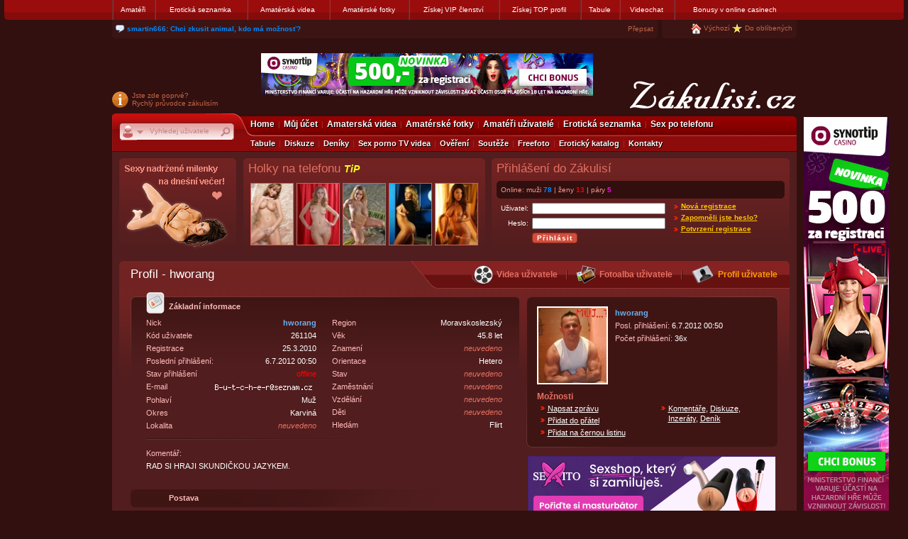

--- FILE ---
content_type: text/html; charset=UTF-8
request_url: https://www.zakulisi.cz/user-info.php?IdUser=261104
body_size: 7569
content:
<!DOCTYPE html PUBLIC "-//W3C//DTD XHTML 1.0 Transitional//EN" "http://www.w3.org/TR/xhtml1/DTD/xhtml1-transitional.dtd">
<html xmlns="http://www.w3.org/1999/xhtml" xml:lang="cs">
<head>
  <title>Zakulisi.cz - Uživatel - hworang</title>
  <meta http-equiv="content-language" content="cs" />
<meta http-equiv="content-type" content="text/html; charset=utf-8" />
<meta name="copyright" content="Zakulisi.cz, All rights reserved." />
<meta name="description" content="Diskuzní a seznamovací portál a zdarma videochat pro amatéry. Amatéři fotí amatérské fotky a amatérské videa. Seznamka a fotoseznamka. Zapojíte se do diskuzí, budete hodnotit amatérská videa, amatérské fotky a soutěžit o velké ceny." />
<meta name="keywords" content="videochat,webchat,konference,chat,amateri,amatéři,amaterske fotky,amaterska videa, seznamka,diskuze,videa,videoklipy,dvd filmy,amateurs,fotky,foto,nahota,holky,zdarma,filmy" />
<meta name="robots" content="index, follow" />
<meta name="document-type" content="Public" />
<meta name="document-rights" content="Public Domain" />
<meta name="document-distribution" content="Global" />
<meta name="document-rating" content="General" />
<meta name="document-state" content="Dynamic" />
<meta name="Cache-Control" content="Public" />
<meta name="reply-to" content="info(zavinac)zakulisi(tecka)cz" />
<meta name="Cache-Control" content="Public" />
<meta name="authors" content="Zakulisi.cz" />
<meta name="revisit-after" content="1 days" />

<base href="https://www.zakulisi.cz" />


<link href="https://www.zakulisi.cz/_css/pack.php?ver=54247" rel="stylesheet" type="text/css" media="screen"  />



<script type="text/javascript">
    var loggedIn = 0;
</script>



<script src="https://www.zakulisi.cz/_js/pack.php?ver=54247" type="text/javascript" charset="UTF-8"></script>

<script src="https://www.zakulisi.cz/_js/jquery.lightbox.js?ver=54247" type="text/javascript"></script>

<link href="/i/videojs-title-bar/videojs-title-bar.css" rel="stylesheet">
<link href="https://vjs.zencdn.net/5.10.4/video-js.css" rel="stylesheet">



<script src='https://www.google.com/recaptcha/api.js' type="text/javascript" async defer></script>
</head>
<body id="page">
    <div class="advertising-toolbar">
        <div class="inner">
            <div class="advertising-left">
                <div class="advertising-right">
                    
                    <!-- https://www.zakulisi.cz -->
                                    <table class="main" cellspacing="0" cellpadding="0" border="0">
                    <tr>
                        <td class="main">
                        	
                            <a href="https://www.zakulisi.cz/amateri/"  onclick="HttpRequest.getText('/toplink/paneldir.php?Id=12');return true;" title="" target="_self">Amatéři</a>
                        </td>
                        <td class="main">
                        	
                            <a href="https://www.zakulisi.cz/eroticka-seznamka.php"  onclick="HttpRequest.getText('/toplink/paneldir.php?Id=17');return true;" title="" target="_self">Erotická seznamka</a>
                        </td>
                        <td class="main">
                        	
                            <a href="https://www.zakulisi.cz/amaterska-videa.php"  onclick="HttpRequest.getText('/toplink/paneldir.php?Id=14');return true;" title="" target="_self">Amatérská videa</a>
                        </td>
                        <td class="main">
                        	
                            <a href="https://www.zakulisi.cz/amaterske-fotky.php"  onclick="HttpRequest.getText('/toplink/paneldir.php?Id=16');return true;" title="" target="_self">Amatérské fotky</a>
                        </td>
                        <td class="main">
                        	
                            <a href="https://www.zakulisi.cz/vip.php"  onclick="HttpRequest.getText('/toplink/paneldir.php?Id=32');return true;" title="" target="_self">Získej VIP členství</a>
                        </td>
                        <td class="main">
                        	
                            <a href="https://www.zakulisi.cz/topinfo.php"  onclick="HttpRequest.getText('/toplink/paneldir.php?Id=33');return true;" title="" target="_self">Získej TOP profil</a>
                        </td>
                        <td class="main">
                        	
                            <a href="https://www.zakulisi.cz/tabule/"  onclick="HttpRequest.getText('/toplink/paneldir.php?Id=30');return true;" title="" target="_self">Tabule</a>
                        </td>
                        <td class="main">
                        	
                            <a href="https://www.zakulisi.cz/videochat-rooms.php"  onclick="HttpRequest.getText('/toplink/paneldir.php?Id=15');return true;" title="Sex chat, videochat" target="_self">Videochat</a>
                        </td>
                        <td class="main">
                        	
                            <div class="menu">
                                <div>Bonusy v online casinech</div>
                                <ul class="hidden">
                                            <li class="odd" ><a href="https://www.zakulisi.cz/bonusy-zdarma-online-casino-synottip/pr223/" onclick="HttpRequest.getText('/toplink/redir.php?Id=56');return true;" target="_self" >Získej bonusy a tisíce v online casinech</a></li>
                                            <li class="even" ><a href="https://www.zakulisi.cz/online-casino-automaty-zdarma/pr215/" onclick="HttpRequest.getText('/toplink/redir.php?Id=53');return true;" target="_self" >Získej 500 Kč zdarma od SynotTip casina</a></li>
                                            <li class="odd" ><a href="https://www.zakulisi.cz/toplink/bcs3.php" onclick="HttpRequest.getText('/toplink/redir.php?Id=52');return true;" target="_blank" rel="nofollow">Bonus až 100 tisíc</a></li>
                                            <li class="last even" ><a href="https://www.zakulisi.cz/ceske-online-casino-kde-muzete-vyhrat-zadarmo/pr221/" onclick="HttpRequest.getText('/toplink/redir.php?Id=55');return true;" target="_self" >200 Kč do českého online casina BETOR</a></li>
                                </ul>
                            </div>
                        </td>
                    </tr>
                </table>

                    
                    <div id="text-toolbar">
                        <table cellspacing="0" cellpadding="0" border="0" width="100%">
                            <col width="21"/>
                            <col/>
                            <col width="50" align="right"/>
                            <col width="6"/>
                            <col width="10"/>
                            <col width="180" align="right"/>
                            <col width="6"/>
                            <tr>
                                <td><a href="/tabule/"><img src="https://www.zakulisi.cz/_face/spacer.gif" class="icon-text-toolbar-left" alt="" /></a></td>
                                <td class="text-toolbar-content" id="toolbar-board">
                                    
                                        <script type="text/javascript">
                                            var messages = [];
                                    
                                        messages.push({sex:'female', username: 'petrap4', user_id: '546112', age: '0', message: 'BDSM hratky a vasnivy sex.REAL diskretni schuzky.Praha ', phone: '776416920'});
                                    
                                        messages.push({sex:'male', username: 'rambo199', user_id: '554942', age: '0', message: 'Je mi 25. Hledám ženu z MB na seznámení. Soukromí respektuji. Napiš.', phone: ''});
                                    
                                        messages.push({sex:'male', username: 'smartin666', user_id: '242897', age: '24', message: 'Chci zkusit animal, kdo má možnosť?', phone: ''});
                                    
                                        messages.push({sex:'female', username: 'pojd_si_zaprcat', user_id: '545332', age: '0', message: 'Real sex u mě v BRNĚ. PIŠ NA MOBIL jen když se chceš vážně dnes sejít', phone: '732338988'});
                                    
                                        messages.push({sex:'male', username: 'jamajcanz', user_id: '134527', age: '39', message: 'Ahoj zazlobime celý den', phone: '736673740'});
                                    
                                        messages.push({sex:'female', username: 'martina05', user_id: '557764', age: '0', message: 'Erotická videa/fotečky/Sex chat/online milenka,máš zájem? napiš mi', phone: '602579939'});
                                    
                                        messages.push({sex:'female', username: 'majda99', user_id: '557541', age: '0', message: 'Ahoj, najde se tady chlap který údělá videjko nad fotem které mu pošlu', phone: ''});
                                    
                                        messages.push({sex:'male', username: 'janysek37', user_id: '299229', age: '38', message: 'Hodná milá žena která mne vykouří v autě?', phone: '776623222'});
                                    
                                        messages.push({sex:'male', username: 'lubbosp', user_id: '262670', age: '20', message: 'Bohumín a okolí hetere bi gay pravidelný sex', phone: ''});
                                    
                                        messages.push({sex:'male', username: 'prutt', user_id: '552771', age: '0', message: 'Hledám kohokoliv s gumovima hračkami nejlépe s gumovou pannou figuryno', phone: '602299367'});
                                    
                                            board.load(messages);
                                        </script>
                                    
                                </td>
                                <td class="text-toolbar-content-right pink"><a href="/tabule/?ac=manage" >Přepsat</a></td>
                                <td><img src="https://www.zakulisi.cz/_face/spacer.gif" class="icon-text-toolbar-right" alt="" /></td>
                                <td align="right"><img src="https://www.zakulisi.cz/_face/spacer.gif" class="icon-text-toolbar-left-empty" alt="" /></td>
                                <td class="text-toolbar-content-right">
                                    <img src="https://www.zakulisi.cz/_face/spacer.gif" class="icon-home" alt="" /> <a href="" onclick="setHomepage(this);return false;" class="tip tip-bottom tip-width-200" title="Po znovu otevření internetového prohlížeče bude otevřena stránka Zakulisi.cz">Výchozí</a>
                                    <img src="https://www.zakulisi.cz/_face/spacer.gif" class="icon-favorites" alt="" /> <a href="" rel="sidebar" onclick="return addFavorite(this,document.location.href,document.title);" class="tip tip-bottom tip-width-200" title="Adresu Zakulisi.cz pak budete moci otevřít z lišty vašeho prohlížeče">Do oblíbených</a>
                                </td>
                                <td><img src="https://www.zakulisi.cz/_face/spacer.gif" class="icon-text-toolbar-right" alt="" /></td>
                            </tr>
                        </table>
                    </div>
                </div>
            </div>
        </div>
    </div>


<div class="bubbleBox" id="bubbleBox"><div class="bubbleBoxInside" id="bubbleBoxInside"></div></div><div id="bubbleBoxShow"></div>
<div class="hidden" id="vipinfo">Tato funkce je dostupná pouze pro <span class="bold">VIP členy</span>. <a class="extraLight2c" href="/vip-info.php">Více info zde</a></div>
<span style="visibility:hidden"><a href="https://www.toplist.cz/stat/270089"><script language="JavaScript" type="text/javascript"><!-- document.write ('<img src="https://toplist.cz/dot.asp?id=270089&amp;http='+escape(document.referrer)+'&t='+escape(document.title)+'" width="1" height="1" border=0 alt="" />'); //--></script></a></span>
<noscript><img src="https://toplist.cz/dot.asp?id=270089" border="0" alt="" width="1" height="1" /></noscript>
 <div id="bodyFrame">
 <div class="loading"></div>
 <noscript><h3 class="center extra">Zapňete si prosím JavaScript, pro správnou funkčnost www stránek.</h3></noscript>
 <div id="pageFrame">
 <div id="pageFrame1">
 <div id="pageFrame2">
 
  
<div style="position:absolute;">
<div style="position:absolute;left:975px;top:115px;width:120px;">
<div class="center line-height16">












<a onclick="HttpRequest.getText('/toplink/clickrate.php?Id=179');return true;" href="/toplink/bcs11.php" rel="nofollow" target="_blank"><img src="https://www.zakulisi.cz/_face/promo/casinoarena/31/120x600_1.jpg" alt="" border="0" /></a>
<a class="extraLight2c" onclick="HttpRequest.getText('/toplink/clickrate.php?Id=179');return true;" href="/toplink/bcs11.php" rel="nofollow" target="_blank">Získej bonusy</a>

<br /><br />




<a onclick="HttpRequest.getText('/toplink/clickrate.php?Id=63');return true;" href="/vip.php" rel="nofollow"><img src="https://www.zakulisi.cz/_face/vip-promo2.gif" alt="" border="0" /></a>
<a class="extraLight2c" onclick="HttpRequest.getText('/toplink/clickrate.php?Id=63');return true;" href="/vip.php" rel="nofollow">Více zde</a>


<br /><br /><br /><a onclick="HttpRequest.getText('/toplink/clickrate.php?Id=70');return true;" href="/topinfo.php" rel="nofollow"><img src="https://www.zakulisi.cz/_face/top-promo2.gif" alt="" border="0" /></a>
<a class="extraLight2c" onclick="HttpRequest.getText('/toplink/clickrate.php?Id=70');return true;" href="/topinfo.php" rel="nofollow">Přidat body</a>
<br /><br /><br /><a onclick="HttpRequest.getText('/toplink/clickrate.php?Id=69');return true;" href="/tabule/" rel="nofollow"><img src="https://www.zakulisi.cz/_face/noticeboard-promo.gif" alt="" border="0" /></a>
<a class="extraLight2c" onclick="HttpRequest.getText('/toplink/clickrate.php?Id=69');return true;" href="/tabule/" rel="nofollow">Zobrazit tabuli</a>
<br /><br /><a onclick="HttpRequest.getText('/toplink/clickrate.php?Id=62');return true;" href="https://www.aaa-club.net/nabor-divek/cz/i450/?utm_source=zakulisi.cz&amp;utm_medium=banner&amp;utm_campaign=zakulisi.cz" rel="nofollow" target="_blank"><img src="https://www.zakulisi.cz/_face/promo/vip-club120x120.png" alt="" border="0" /></a>
<a class="extraLight2c" onclick="HttpRequest.getText('/toplink/clickrate.php?Id=62');return true;" href="https://www.aaa-club.net/nabor-divek/cz/i450/?utm_source=zakulisi.cz&amp;utm_medium=banner&amp;utm_campaign=zakulisi.cz" rel="nofollow" target="_blank">Práce pro dívky</a>

</div>
</div>
</div>

    <div class="header-content">
        <div class="logo-panel">
                 <div class="firt-time">
                    <span id="firt-time-inner">
                    <img class="icon-first-time-info" src="https://www.zakulisi.cz/_face/spacer.gif" alt=""/>
                    <a href="/pruvodce.php">Jste zde poprvé?<br />Rychlý průvodce zákulisím</a>
                    </span>
                 </div>
                 <div class="logo">
                    <a href="/"><img class="icon-site-logo" border="0" alt="zakulisi.cz" title="Zákulisí" src="https://www.zakulisi.cz/_face/spacer.gif" /></a>
                 </div>
                 
                 
                 <div class="banner">
				 	
					<a href="https://www.zakulisi.cz/toplink/bcs11.php" rel="nofollow" target="_blank"><img src="https://www.zakulisi.cz/_face/promo/casinoarena/31/468x60_1.jpg" alt="" border="0" /></a>
                                        
                                        
                    
                    
                    
                 </div>
                 
                 
                 <div class="clearfix"></div>
        </div>
            <div id="main-menu">
        <div class="inner">
            <div class="search">
                        <div class="search-box">
                        <div id="search-type"><img src="https://www.zakulisi.cz/_face/spacer.gif" width="28" height="25" alt="" />
                            <div id="search-popup" class="hidden">
                                <ul>
                                    <li class="last"><a href="javascript: $('#search-popup').addClass('hidden'); void(0)">Uživatelé</a></li>
                                </ul>
                            </div>
                        </div>
                        <input type="text" name="Str" id="search-query" />
                        
                        <script type="text/javascript">
                        var newAttr = document.createAttribute("autocomplete");
                        newAttr.nodeValue = "off"
                        document.getElementById("search-query").setAttributeNode(newAttr);                         
                        </script>
                        
                        </div>
            </div>
            <div class="menu-content">
                <div class="line1">
                    <ul>
                        <li class="first"><span><a href="/home.php">Home</a></span></li>
                        <li><span><a href="/profile.php">Můj účet</a></span></li>
                        <li><span><a href="/amaterska-videa.php">Amaterská videa</a></span></li>
                        <li><span><a href="/amaterske-fotky.php">Amatérské fotky</a></span></li>
                        <li><span><a href="/amateri/">Amatéři uživatelé</a></span></li>
                        <li><span><a href="/eroticka-seznamka.php">Erotická seznamka</a></span></li>
                        <li><span><a href="/sex-po-telefonu.php" onclick="HttpRequest.getText('/toplink/clickrate.php?Id=186');return true;">Sex po telefonu</a></span></li>
                        
                    </ul>
                </div>
            </div>
            <div class="line2">
                <ul>
                        <li class="first"><a href="/tabule/">Tabule</a></li>
                        <li><a href="/forum-eroticka-diskuze.php">Diskuze</a></li>
                        <li><a href="/users-diary.php">Deníky</a></li>
                        <li><a href="/sex-porno-tv-videa/">Sex porno TV videa</a></li>
                        <li><a href="/certifikace.php">Ověření</a></li>
                        <li><a href="/souteze.php">Soutěže</a></li>
                        <li><a href="/freefoto/">Freefoto</a></li>
                        <li><span><a href="/eroticky-katalog/">Erotický katalog</a></span></li>
                        
                        <li><span><a href="/kontakt.php">Kontakty</a></span></li>
                </ul>
            </div>
            <div class="clear"></div>
        </div>
    </div>

        
        <div class="adv-box">
            <div class="float-left frameNews">
                <div class="in">    <div class="frameBox3">
     <div>
     
     
     <a class="pink" href="http://www.aaa-club.net/?utm_source=zakulisi.cz&amp;utm_medium=banner&amp;utm_campaign=zakulisi.cz" target="_blank" title="Night club Praha" rel="nofollow"><img src="https://www.zakulisi.cz/_face/reklama/aclub/aclub1.gif" alt="" border="0" /></a>
     
     
     
     
     
     </div>
    </div>
</div>
            </div>
            <div class="float-left frameMainTopInfoBox">
                <div class="in">
        <div class="adv-panel">
            <div class="adv-panel-inner">
                  
                  <div class="title"><a class="pink" nofollow onmousedown="HttpRequest.getText('/toplink/clickrate.php?Id=185');return true;" href="/sex-po-telefonu.php" target="_self">Holky na telefonu <em><span class="text14px" style="color:#FDFF1F;font-weight:bold;">TiP</span></em></a></div>
                  
                  
                  <div>
                  
                  
                  <table>
                  <tr>
                  
                   <td><a nofollow onmousedown="HttpRequest.getText('/toplink/clickrate.php?Id=185');return true;" href="/sex-po-telefonu.php" target="_self"><img class="imgBorder" src="https://i.zakulisi.cz/_storefiles/sexpotelefonu/4/sex-po-telefonu-0021.jpg" alt="foto" title=" Sex po telefonu" width="59" height="86" border="0" /></a></td>
                  
                   <td><a nofollow onmousedown="HttpRequest.getText('/toplink/clickrate.php?Id=185');return true;" href="/sex-po-telefonu.php" target="_self"><img class="imgBorder" src="https://i.zakulisi.cz/_storefiles/sexpotelefonu/4/sex-po-telefonu-0020.jpg" alt="foto" title=" Sex po telefonu" width="59" height="86" border="0" /></a></td>
                  
                   <td><a nofollow onmousedown="HttpRequest.getText('/toplink/clickrate.php?Id=185');return true;" href="/sex-po-telefonu.php" target="_self"><img class="imgBorder" src="https://i.zakulisi.cz/_storefiles/sexpotelefonu/4/sex-po-telefonu-0018.jpg" alt="foto" title=" Sex po telefonu" width="59" height="86" border="0" /></a></td>
                  
                   <td><a nofollow onmousedown="HttpRequest.getText('/toplink/clickrate.php?Id=185');return true;" href="/sex-po-telefonu.php" target="_self"><img class="imgBorder" src="https://i.zakulisi.cz/_storefiles/sexpotelefonu/4/sex-po-telefonu-0017.jpg" alt="foto" title=" Sex po telefonu" width="59" height="86" border="0" /></a></td>
                  
                   <td><a nofollow onmousedown="HttpRequest.getText('/toplink/clickrate.php?Id=185');return true;" href="/sex-po-telefonu.php" target="_self"><img class="imgBorder" src="https://i.zakulisi.cz/_storefiles/sexpotelefonu/4/sex-po-telefonu-0019.jpg" alt="foto" title=" Sex po telefonu" width="59" height="86" border="0" /></a></td>
                  
                  </tr>
                  </table>
                  
                  
                  </div>
                  
            </div>
        </div>
</div>
            </div>
            <div class="float-left frameLogin">
               <div class="in">                        <div class="adv-panel">
                            <div class="adv-panel-inner">

                                
                                    <div class="title pink">Přihlášení do Zákulisí</div>
                                
                                    <div class="rounded-dark-red">
                                        <div class="rounded-top"><div></div></div>
                                        <div class="rounded-content pink2">
                                            <div class="float-left">
                                                Online: muži <span class="male">78</span> | ženy <span class="female">13</span> | páry <span class="group">5</span>
                                            </div>
                                            
                                            <div class="clear"></div>
                                        </div>
                                        <div class="rounded-bottom"><div></div></div>
                                    </div>

                                

                                    <table>
                                        <tr>
                                            <td>
                                                <form action="/home.php" method="post" id="frm-login-form">
                                                    <input type="hidden" name="manual" value="1" />
                                                    <table>
                                                    <tr>
                                                        <th><label class="tip tip-left" title="Zadejte uživatelské jméno, které jste si nastavili při registraci." for="frmform-UserNick">Uživatel:</label></th>
                                                        <td><input type="text" class="text" name="UserNick" id="frmform-UserNick" value="" /></td>
                                                    </tr>
                                                    <tr>
                                                        <th><label class="tip tip-left" title="Zadejte heslo, které jste si nastavili při registraci u vašeho uživatelského jména." for="frmform-UserPwd">Heslo:</label></th>
                                                        <td><input type="password" class="text" name="UserPwd" id="frmform-UserPwd" value="" /></td>
                                                    </tr>
                                                    <tr>
                                                        <th>&nbsp;</th>
                                                        <td><input type="submit" class="button" name="LoginSubmit" id="frmform-LoginSubmit" value="Přihlásit" /></td>
                                                    </tr>
                                                    </table>
                                                </form>

                                            </td>
                                            <td class="top">
                                                <div id="login-box">
                                                    <div class="box">
                                                        <div class="links">
                                                          <ul>
                                                            <li><a target="_top" href="/registrace.php">Nová registrace</a></li>
                                                            <li><a target="_top" href="/out-bill.php">Zapomněli jste heslo?</a></li>
                                                            <li><a target="_top" href="/auth.php">Potvrzení registrace</a></li>
                                                          </ul>  
                                                        </div>
                                                    </div>
                                                </div>
                                            </td>
                                        </tr>
                                    </table>


                                
                            </div>
                        </div>
</div>
            </div>
            <div class="clear"></div>
        </div>
        
        
    </div>

  <div id="pageInside">
     

<div class="flat_frame">
<div class="bg_pmain">
 <div class="lt_pmain"><div class="title_udetail"><a href="/user-info.php?IdUser=261104">Profil - hworang</a></div></div>
 <div class="rt_pmain">
 <table border="0" cellpadding="0" cellspacing="0">
 <tr>
  <td>
  
  <img class="ic_sub" onmousemove="bubbleBox.getMouse(event)" onmouseover="bubbleBox.showRelatedTitle('<b>Uživatel zatím žádná videa nezveřejnil.</b>', '2')" onmouseout="bubbleBox.hideTitle()" src="/_face/img2/icon_video_m.gif" alt="Videa" border="0" />
  
  </td>
  <td class="link">
   
   <span class="a_disabled pink" onmousemove="bubbleBox.getMouse(event)" onmouseover="bubbleBox.showRelatedTitle('<b>Uživatel zatím žádná videa nezveřejnil.</b>', '2')" onmouseout="bubbleBox.hideTitle()">Videa uživatele</span>
   
  </td>
  <td class="menu_p_sep"><div></div></td>
  <td>
  
  <img class="ic_sub" onmousemove="bubbleBox.getMouse(event)" onmouseover="bubbleBox.showRelatedTitle('<b>Uživatel zatím žádná fotoalba nezveřejnil.</b>', '2')" onmouseout="bubbleBox.hideTitle()" src="/_face/img2/icon_photo_m.gif" alt="Fotoalba" border="0" />
  
  </td>
  <td class="link">
  
  <span class="a_disabled pink" onmousemove="bubbleBox.getMouse(event)" onmouseover="bubbleBox.showRelatedTitle('<b>Uživatel zatím žádná fotoalba nezveřejnil.</b>', '2')" onmouseout="bubbleBox.hideTitle()">Fotoalba uživatele</span>
  
  </td>
  <td class="menu_p_sep"><div></div></td>
  <td><a href="/user-info.php?IdUser=261104"><img class="ic_sub" onmouseover="setHoverExtra('detail_link_profile')" onmouseout="unsetHoverExtra('detail_link_profile')" src="/_face/img2/icon_profile_m.gif" alt="Profil" title="Profil uživatele" border="0" /></a></td>
  <td class="extra"><a id="detail_link_profile" href="/user-info.php?IdUser=261104">Profil uživatele</a></td>
 </tr>
 </table> 
 </div>
</div>


<div class="insideCellFlat bgCell">
<div class="bodyCell_udetail text11px">
<div class="float-left" style="width:548px;">


 
<div class="bg_p1">
<div class="box_udetail">
<div class="icon_p_bi_frame"><div class="icon_p_bi"></div></div>
<h3 class="info_basicinfo pink3Extra">Základní informace</h3>
<div class="p1_lt_udetail">
<table width="240" border="0" cellpadding="0" cellspacing="0">
<tr><td class="pink3">Nick</td><td class="right color-sex1 bold">hworang</td></tr>
<tr><td class="pink3">Kód uživatele</td><td class="right">261104</td></tr>
<tr><td class="pink3">Registrace</td><td class="right">25.3.2010</td></tr>
<tr><td class="pink3">Poslední přihlášení:</td><td class="right">6.7.2012 00:50</td></tr>
<tr><td class="pink3">Stav přihlášení</td><td class="right"><span class="red2">offline</span></td></tr>
<tr><td class="pink3">E-mail</td><td class="right"><img src="/imgtext.php?str=Qi11LXQtYy1oLWUtckBzZXpuYW0uY3o=" border="0" alt="" /></td></tr>
<tr><td class="pink3">Pohlaví</td><td class="right">Muž</td></tr>
<tr><td class="pink3">Okres</td><td class="right">Karviná</td></tr>
<tr><td class="pink3">Lokalita</td><td class="right"><em class="pink">neuvedeno</em></td></tr>
</table>
</div>
<div>
<table width="240" border="0" cellpadding="0" cellspacing="0">
<tr><td class="pink3">Region</td><td class="right">Moravskoslezský</td></tr>
<tr><td class="pink3">Věk</td><td class="right">45.8 let</td></tr>
<tr><td class="pink3">Znamení</td><td class="right"><em class="pink">neuvedeno</em></td></tr>
<tr><td class="pink3">Orientace</td><td class="right">Hetero</td></tr>
<tr><td class="pink3">Stav</td><td class="right"><em class="pink">neuvedeno</em></td></tr>
<tr><td class="pink3">Zaměstnání</td><td class="right"><em class="pink">neuvedeno</em></td></tr>
<tr><td class="pink3">Vzdělání</td><td class="right"><em class="pink">neuvedeno</em></td></tr>
<tr><td class="pink3">Děti</td><td class="right"><em class="pink">neuvedeno</em></td></tr>
<tr><td class="pink3">Hledám</td><td class="right">Flirt</td></tr>
</table>
</div>

<div class="line-height18">
<div class="clear"></div><div class="line_gradient"></div>
<div class="pink3">Komentář:</div>
<p>RAD SI HRAJI SKUNDIČKOU JAZYKEM.</p>
</div>
 
</div>
</div>


<br/><br/>
<div class="bg_p_title pink3Extra"><h3>Postava</h3></div>
<div class="box_udetail_frame">
<div class="box_udetail">
<div class="p1_lt_udetail">
<table width="240" border="0" cellpadding="0" cellspacing="0">
<tr><td class="pink3">Výška:</td><td class="right">174 cm</td></tr>
<tr><td class="pink3">Váha:</td><td class="right">80 kg</td></tr>
<tr><td class="pink3">Postava::</td><td class="right">Vypracovaná</td></tr>
<tr><td class="pink3">Barva očí:</td><td class="right">Hnědé</td></tr>
<tr><td class="pink3">Barva vlasů:</td><td class="right">Hnědé</td></tr>
</table>
</div>
<div>
<table width="240" border="0" cellpadding="0" cellspacing="0">
<tr><td class="pink3">Brýle:</td><td class="right">Nenosím</td></tr>
<tr><td class="pink3">Vousy:</td><td class="right">Vousy nemám</td></tr>
<tr><td class="pink3">Délka vlasů:</td><td class="right">Krátké</td></tr>
<tr><td class="pink3">Míry:</td><td class="right"><em class="pink">neuvedeno</em></td></tr>
</table>
</div>
<div class="clear"></div><div class="line_gradient"></div>

<div class="line-height18">
<div class="pink3">Komentář k mé postavě:</div>
<p></p>
</div>
</div>
</div>


<br/><br/>
<div class="bg_p_title pink3Extra"><h3>Statistiky</h3></div>
<div class="box_udetail">
<div class="p1_lt_udetail">
<table width="240" border="0" cellpadding="0" cellspacing="0">
<tr><td class="pink3">Veřejných fotoalb / fotek:</td><td class="right"><span class="pink">0</span> / <span class="pink">0</span></td></tr>
<tr><td class="pink3">Veřejných videí:</td><td class="right"><span class="pink">0</span></td></tr>
<tr><td class="pink3">Vložených komentářů:</td><td class="right"><span class="pink">0</span></td></tr>
<tr><td class="pink3">Vložených inzerátů:</td><td class="right"><span class="pink">0</span></td></tr>
<tr><td class="pink3">Vložených diskusních příspěvků:</td><td class="right"><span class="pink">0</span></td></tr>
<tr><td class="pink3">Vložených poznámek v deníku:</td><td class="right"><span class="pink">0</span></td></tr>
</table>
</div>
<div>
<table width="240" border="0" cellpadding="0" cellspacing="0">
<tr><td class="pink3 right line-height16">Průměrné&nbsp;<br/>hodnocení fotoalb:</td><td class="right line-height16"><span class="pink">0</span> / <span class="pink">0</span><br/>(dal / dostal)</td></tr>
<tr><td class="pink3 right line-height16">Průměrné&nbsp;<br/>hodnocení videí:</td><td class="right line-height16">7 / <span class="pink">0</span><br/>(dal / dostal)</td></tr>
<tr><td class="pink3 right">Zobrazení profilu:</td><td class="right">2541x</td></tr>
</table>
</div>
</div>












</div>
<div class="float-right">

<div class="bg_up_top2"></div>
<div class="bg_up_top">
<div class="bg_up_bottom">
<div class="bg_up">
<div class="bg_up_in">
 
 <div>
  <a href="/user-info.php?IdUser=261104"><img class="float-left img_uIcon" src="https://i3.zakulisi.cz/2/6/1/1/261104-kxygca1kze9g3-fix-96-106-95-1.jpg" border="0" alt="ikona" /></a>
  <p class="line-height18 float-left">
   <span class="color-sex1 bold">hworang</span>
   <br/>
   
   
   
   <span class="pink3">Posl. přihlášení: </span>6.7.2012 00:50<br/>
   
   
   
   
   
   <span class="pink3">Počet přihlášení:</span> 36x<br/>
   
   
   <span></span><br/>
  </p>
  <div class="clear"></div>
 </div> 
 
 <div class="pink text12px bold clear">Možnosti</div>
 <div class="line-height link2">
 <div class="float-left" style="width:170px;">
  <ul class="list_up">
   <li><a href="/profile-message.write.php?actmsg=nick&amp;Nick=hworang">Napsat zprávu</a></li>
   <li><a href="/profile-friend.php?ac=add_friend&amp;IdFriend=261104">Přidat do přátel</a></li>
   <li><a href="/profile-user.php?ac=blacklist&amp;Fill=1&amp;Nick=hworang">Přidat na černou listinu</a></li>  
  </ul>
 </div>
 <div class="float-left" style="width:152px;">
  <ul class="list_up">
   <li>
    
    <a href="/user-info.php?IdUser=261104&amp;ac=comment">Komentáře</a>, 
    <a href="/user-info.php?IdUser=261104&amp;ac=forum">Diskuze</a>, 
    <a href="/user-info.php?IdUser=261104&amp;ac=meet">Inzeráty</a>,
    <a href="/user-info.php?IdUser=261104&amp;ac=diary">Deník</a> 
   </li>
  </ul>
 </div>
 <div class="clear"></div>
 <div class="user-toolbox-icon">
  
  
  
 </div>
 </div> 
 
</div>
</div>
</div>
</div>
<div class="bg_up_bottom2"></div>


<br/>


<a href="https://www.zakulisi.cz/toplink/st.php" target="_blank" rel="nofollow"><img class="auto" src="https://www.zakulisi.cz/_face/promo/sexito/01/350x90_1.png" alt="sexito.cz" border="0" /></a>








<br/>









<div class="bg_p2">
 <h3 class="pink">Přátelé</h3>
 <div class="bg_p2_in">
  
  
   
  
   
   <div class="p2_friends_lt p2_friends float-left">
    <p class="nick"><a class="color-sex3 bold" href="/user-info.php?IdUser=18626">cobynie</a></p>
    <a href="/user-info.php?IdUser=18626">
     <img class="float-left imgBorder" src="https://i3.zakulisi.cz/icon-none2-40x50.png" alt="Ikona" border="0" />
    </a>
    <p class="note text10px"></p>
   </div>
   
   
   
  
  <div class="clear"></div> 
</div>
</div>




<div class="bg_p2">
 <h3 class="pink">Mají ho v přátelích</h3>
 <div class="bg_p2_in">
  
  
   
  
   
   <div class="p2_friends_lt p2_friends float-left">
    <p class="nick"><a class="color-sex2 bold" href="/user-info.php?IdUser=342380">sedou</a></p>
    <a href="/user-info.php?IdUser=342380">
     <img class="float-left imgBorder" src="https://i3.zakulisi.cz/icon-none2-40x50.png" alt="Ikona" border="0" />
    </a>
    <p class="note text10px"></p>
   </div>
   
   
   
  
  
   
  
   <div class="float-left p2_friends">
    <p class="nick"><a class="color-sex2 bold" href="/user-info.php?IdUser=288932">vanilkasexy</a></p>
    <a href="/user-info.php?IdUser=288932">
     <img class="float-left imgBorder" src="https://i3.zakulisi.cz/2/8/8/9/288932-g1szr9g1af9pt-fix-40-50-95-1.jpg" alt="Ikona" border="0" />
    </a>
    <p class="note text10px"></p>
   </div>
   
   
   
  
  <div class="clear"></div> 
</div>
</div>




<br/>








<div>
<a class="tip" onclick="HttpRequest.getText('/toplink/clickrate.php?Id=150');return true;" href="/toplink/bcs11.php" rel="nofollow" target="_blank"><img class="auto" src="https://www.zakulisi.cz/_face/promo/casinoarena/31/350x90_1.jpg" alt="" border="0" /></a>
</div>






</div>
<div class="clear"></div>




</div>
</div>
</div>

  

  </div>
  <div id="footerFrame"></div>
 </div><!-- pageFrame2 /-->
 </div><!-- pageFrame1 /-->
 
<div class="footer_backlink backlink">
<script language="JavaScript" type="text/javascript">
<!--
document.write('<img src="https://toplist.cz/dot.asp?id=270089&amp;http='+escape(document.referrer)+'&amp;t='+escape(document.title)+
'" width="1" height="1" border="0" alt="" />');
//--></script><noscript><img src="https://toplist.cz/dot.asp?id=270089" border="0"
alt="" width="1" height="1" /></noscript>
</div>
 </div><!-- pageFrame /-->
 </div><!-- bodyFrame /-->




<script async src="https://www.googletagmanager.com/gtag/js?id=UA-745959-1"></script>
<script type="text/javascript">
  window.dataLayer = window.dataLayer || [];
  function gtag(){dataLayer.push(arguments);}
  gtag('js', new Date());
  gtag('config', 'UA-745959-1');
</script>
</body>
</html>


--- FILE ---
content_type: text/css
request_url: https://www.zakulisi.cz/i/videojs-title-bar/videojs-title-bar.css
body_size: 333
content:
/**
 * videojs-title-bar
 * @version 1.0.0
 * @copyright 2016 NOC
 * @license MIT
 */
.video-js .vjs-title-bar-content{font-size:1.4em;position:absolute;top:0;left:0;right:0;background-color:rgba(43,51,63,0.7);height:2em;line-height:2em;overflow:hidden;padding:0 10px;text-align:left;display:none}
.vjs-has-started .vjs-title-bar-content, .vjs-paused .vjs-title-bar-content{display:-webkit-box;display:-webkit-flex;display:-ms-flexbox;display:flex;visibility:visible;opacity:1;-webkit-transition:visibility 0.1s,opacity 0.1s;-moz-transition:visibility 0.1s,opacity 0.1s;-o-transition:visibility 0.1s,opacity 0.1s;transition:visibility 0.1s,opacity 0.1s}.vjs-has-started.vjs-user-inactive.vjs-playing .vjs-title-bar-content{visibility:hidden;opacity:0;-webkit-transition:visibility 1s,opacity 1s;-moz-transition:visibility 1s,opacity 1s;-o-transition:visibility 1s,opacity 1s;transition:visibility 1s,opacity 1s}
.vjs-controls-disabled .vjs-title-bar-content,.vjs-using-native-controls .vjs-title-bar-content,.vjs-error .vjs-title-bar-content{display:none !important}
.vjs-audio.vjs-has-started.vjs-user-inactive.vjs-playing .vjs-title-bar-content{opacity:1;visibility:visible}
